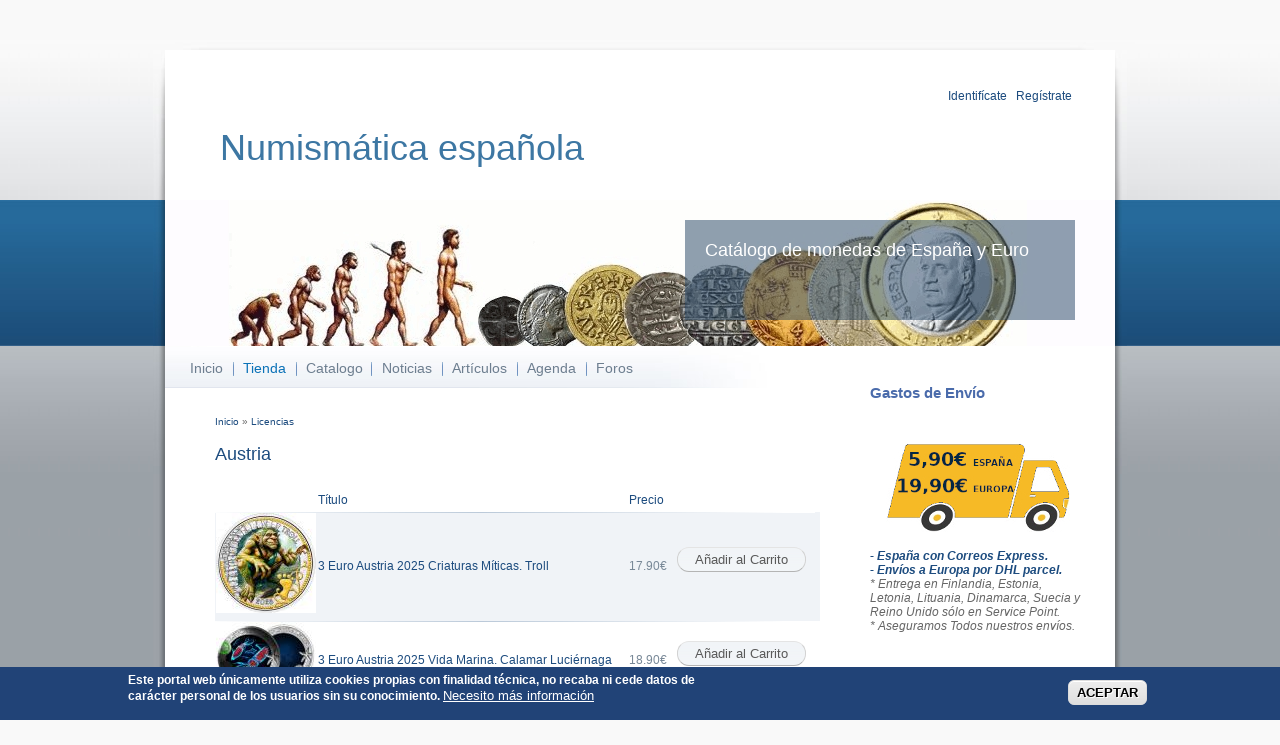

--- FILE ---
content_type: text/html; charset=utf-8
request_url: https://catalogodemonedas.es/?q=catalog/784&page=1
body_size: 13588
content:
<!DOCTYPE html PUBLIC "-//W3C//DTD XHTML+RDFa 1.0//EN"
  "http://www.w3.org/MarkUp/DTD/xhtml-rdfa-1.dtd">
<html xmlns="http://www.w3.org/1999/xhtml" xml:lang="es" version="XHTML+RDFa 1.0" dir="ltr"
  
  xmlns:content="http://purl.org/rss/1.0/modules/content/"
  xmlns:dc="http://purl.org/dc/terms/"
  xmlns:foaf="http://xmlns.com/foaf/0.1/"
  xmlns:og="http://ogp.me/ns#"
  xmlns:rdfs="http://www.w3.org/2000/01/rdf-schema#"
  xmlns:sioc="http://rdfs.org/sioc/ns#"
  xmlns:sioct="http://rdfs.org/sioc/types#"
  xmlns:skos="http://www.w3.org/2004/02/skos/core#"
  xmlns:xsd="http://www.w3.org/2001/XMLSchema#">
  <head profile="http://www.w3.org/1999/xhtml/vocab">
    <meta http-equiv="Content-Type" content="text/html; charset=utf-8" />
<meta name="Generator" content="Drupal 7 (http://drupal.org)" />
<link rel="shortcut icon" href="https://catalogodemonedas.es/misc/favicon.ico" type="image/vnd.microsoft.icon" />
    <title>Austria | Numismática española</title>
    <style type="text/css" media="all">
@import url("https://catalogodemonedas.es/modules/system/system.base.css?t7b8ru");
@import url("https://catalogodemonedas.es/modules/system/system.menus.css?t7b8ru");
@import url("https://catalogodemonedas.es/modules/system/system.messages.css?t7b8ru");
@import url("https://catalogodemonedas.es/modules/system/system.theme.css?t7b8ru");
</style>
<style type="text/css" media="all">
@import url("https://catalogodemonedas.es/sites/all/modules/simplenews/simplenews.css?t7b8ru");
@import url("https://catalogodemonedas.es/modules/aggregator/aggregator.css?t7b8ru");
@import url("https://catalogodemonedas.es/modules/book/book.css?t7b8ru");
@import url("https://catalogodemonedas.es/modules/comment/comment.css?t7b8ru");
@import url("https://catalogodemonedas.es/modules/field/theme/field.css?t7b8ru");
@import url("https://catalogodemonedas.es/modules/node/node.css?t7b8ru");
@import url("https://catalogodemonedas.es/modules/poll/poll.css?t7b8ru");
@import url("https://catalogodemonedas.es/modules/search/search.css?t7b8ru");
@import url("https://catalogodemonedas.es/sites/all/modules/ubercart/uc_order/uc_order.css?t7b8ru");
@import url("https://catalogodemonedas.es/sites/all/modules/ubercart/uc_product/uc_product.css?t7b8ru");
@import url("https://catalogodemonedas.es/sites/all/modules/ubercart/uc_store/uc_store.css?t7b8ru");
@import url("https://catalogodemonedas.es/modules/user/user.css?t7b8ru");
@import url("https://catalogodemonedas.es/modules/forum/forum.css?t7b8ru");
@import url("https://catalogodemonedas.es/sites/all/modules/views/css/views.css?t7b8ru");
</style>
<style type="text/css" media="all">
@import url("https://catalogodemonedas.es/sites/all/modules/ctools/css/ctools.css?t7b8ru");
@import url("https://catalogodemonedas.es/sites/all/modules/dhtml_menu/dhtml_menu.css?t7b8ru");
@import url("https://catalogodemonedas.es/sites/all/modules/eu_cookie_compliance/css/eu_cookie_compliance.css?t7b8ru");
@import url("https://catalogodemonedas.es/sites/default/files/ctools/css/f9972cc886c72b21d24e5adf1e0a52de.css?t7b8ru");
</style>
<style type="text/css" media="all">
@import url("https://catalogodemonedas.es/sites/all/themes/busy/css/style.css?t7b8ru");
</style>
<style type="text/css" media="print">
@import url("https://catalogodemonedas.es/sites/all/themes/busy/css/print.css?t7b8ru");
</style>

<!--[if lte IE 8]>
<link type="text/css" rel="stylesheet" href="https://catalogodemonedas.es/sites/all/themes/busy/css/ie.css?t7b8ru" media="all" />
<![endif]-->
    <script type="text/javascript" src="https://catalogodemonedas.es/misc/jquery.js?v=1.4.4"></script>
<script type="text/javascript" src="https://catalogodemonedas.es/misc/jquery-extend-3.4.0.js?v=1.4.4"></script>
<script type="text/javascript" src="https://catalogodemonedas.es/misc/jquery-html-prefilter-3.5.0-backport.js?v=1.4.4"></script>
<script type="text/javascript" src="https://catalogodemonedas.es/misc/jquery.once.js?v=1.2"></script>
<script type="text/javascript" src="https://catalogodemonedas.es/misc/drupal.js?t7b8ru"></script>
<script type="text/javascript" src="https://catalogodemonedas.es/sites/all/modules/eu_cookie_compliance/js/jquery.cookie-1.4.1.min.js?v=1.4.1"></script>
<script type="text/javascript" src="https://catalogodemonedas.es/misc/form-single-submit.js?v=7.103"></script>
<script type="text/javascript" src="https://catalogodemonedas.es/sites/default/files/languages/es_hF2hePaEhCAxqI-Iru_OTnjwL-xQVXsPD8DsTarFQ5Y.js?t7b8ru"></script>
<script type="text/javascript" src="https://catalogodemonedas.es/sites/all/modules/dhtml_menu/dhtml_menu.js?t7b8ru"></script>
<script type="text/javascript" src="https://catalogodemonedas.es/sites/all/modules/google_analytics/googleanalytics.js?t7b8ru"></script>
<script type="text/javascript" src="https://www.googletagmanager.com/gtag/js?id=G-ZC1CK533CR"></script>
<script type="text/javascript">
<!--//--><![CDATA[//><!--
window.dataLayer = window.dataLayer || [];function gtag(){dataLayer.push(arguments)};gtag("js", new Date());gtag("set", "developer_id.dMDhkMT", true);gtag("config", "G-ZC1CK533CR", {"groups":"default"});
//--><!]]>
</script>
<script type="text/javascript">
<!--//--><![CDATA[//><!--
jQuery.extend(Drupal.settings, {"basePath":"\/","pathPrefix":"","setHasJsCookie":0,"ajaxPageState":{"theme":"busy","theme_token":"BFQWNQ6XTbSFKVDrVEn8qaS7ZoDnomUTX_theKPKe3Q","js":{"0":1,"sites\/all\/modules\/eu_cookie_compliance\/js\/eu_cookie_compliance.min.js":1,"misc\/jquery.js":1,"misc\/jquery-extend-3.4.0.js":1,"misc\/jquery-html-prefilter-3.5.0-backport.js":1,"misc\/jquery.once.js":1,"misc\/drupal.js":1,"sites\/all\/modules\/eu_cookie_compliance\/js\/jquery.cookie-1.4.1.min.js":1,"misc\/form-single-submit.js":1,"public:\/\/languages\/es_hF2hePaEhCAxqI-Iru_OTnjwL-xQVXsPD8DsTarFQ5Y.js":1,"sites\/all\/modules\/dhtml_menu\/dhtml_menu.js":1,"sites\/all\/modules\/google_analytics\/googleanalytics.js":1,"https:\/\/www.googletagmanager.com\/gtag\/js?id=G-ZC1CK533CR":1,"1":1},"css":{"modules\/system\/system.base.css":1,"modules\/system\/system.menus.css":1,"modules\/system\/system.messages.css":1,"modules\/system\/system.theme.css":1,"sites\/all\/modules\/simplenews\/simplenews.css":1,"modules\/aggregator\/aggregator.css":1,"modules\/book\/book.css":1,"modules\/comment\/comment.css":1,"modules\/field\/theme\/field.css":1,"modules\/node\/node.css":1,"modules\/poll\/poll.css":1,"modules\/search\/search.css":1,"sites\/all\/modules\/ubercart\/uc_order\/uc_order.css":1,"sites\/all\/modules\/ubercart\/uc_product\/uc_product.css":1,"sites\/all\/modules\/ubercart\/uc_store\/uc_store.css":1,"modules\/user\/user.css":1,"modules\/forum\/forum.css":1,"sites\/all\/modules\/views\/css\/views.css":1,"sites\/all\/modules\/ctools\/css\/ctools.css":1,"sites\/all\/modules\/dhtml_menu\/dhtml_menu.css":1,"sites\/all\/modules\/eu_cookie_compliance\/css\/eu_cookie_compliance.css":1,"public:\/\/ctools\/css\/f9972cc886c72b21d24e5adf1e0a52de.css":1,"sites\/all\/themes\/busy\/css\/style.css":1,"sites\/all\/themes\/busy\/css\/print.css":1,"sites\/all\/themes\/busy\/css\/ie.css":1}},"dhtmlMenu":{"nav":"open","animation":{"effects":{"height":"height","opacity":"opacity","width":0},"speed":"500"},"effects":{"siblings":"close-same-tree","children":"close-children","remember":"0"},"filter":{"type":"whitelist","list":{"menu-cat-logo":"menu-cat-logo","book-toc-1":0,"book-toc-27":0,"main-menu":0,"management":0,"menu-redes-sociales":0,"navigation":0,"shortcut-set-1":0,"user-menu":0}}},"urlIsAjaxTrusted":{"\/?q=catalog\/784\u0026page=1":true,"\/?q=catalog\/784\u0026destination=catalog\/784%3Fpage%3D1":true},"eu_cookie_compliance":{"cookie_policy_version":"1.1.1","popup_enabled":1,"popup_agreed_enabled":0,"popup_hide_agreed":0,"popup_clicking_confirmation":0,"popup_scrolling_confirmation":0,"popup_html_info":"\u003Cdiv class=\u0022eu-cookie-compliance-banner eu-cookie-compliance-banner-info eu-cookie-compliance-banner--default\u0022\u003E\n  \u003Cdiv class=\u0022popup-content info\u0022\u003E\n        \u003Cdiv id=\u0022popup-text\u0022\u003E\n      \u003Cp\u003EEste portal web \u00fanicamente utiliza cookies propias con finalidad t\u00e9cnica, no recaba ni cede datos de car\u00e1cter personal de los usuarios sin su conocimiento.\u003C\/p\u003E\n              \u003Cbutton type=\u0022button\u0022 class=\u0022find-more-button eu-cookie-compliance-more-button\u0022\u003ENecesito m\u00e1s informaci\u00f3n\u003C\/button\u003E\n          \u003C\/div\u003E\n    \n    \u003Cdiv id=\u0022popup-buttons\u0022 class=\u0022\u0022\u003E\n            \u003Cbutton type=\u0022button\u0022 class=\u0022agree-button eu-cookie-compliance-default-button\u0022\u003EACEPTAR\u003C\/button\u003E\n          \u003C\/div\u003E\n  \u003C\/div\u003E\n\u003C\/div\u003E","use_mobile_message":false,"mobile_popup_html_info":"\u003Cdiv class=\u0022eu-cookie-compliance-banner eu-cookie-compliance-banner-info eu-cookie-compliance-banner--default\u0022\u003E\n  \u003Cdiv class=\u0022popup-content info\u0022\u003E\n        \u003Cdiv id=\u0022popup-text\u0022\u003E\n      \u003Ch2\u003EWe use cookies on this site to enhance your user experience\u003C\/h2\u003E\n\u003Cp\u003EBy tapping the Accept button, you agree to us doing so.\u003C\/p\u003E\n              \u003Cbutton type=\u0022button\u0022 class=\u0022find-more-button eu-cookie-compliance-more-button\u0022\u003ENecesito m\u00e1s informaci\u00f3n\u003C\/button\u003E\n          \u003C\/div\u003E\n    \n    \u003Cdiv id=\u0022popup-buttons\u0022 class=\u0022\u0022\u003E\n            \u003Cbutton type=\u0022button\u0022 class=\u0022agree-button eu-cookie-compliance-default-button\u0022\u003EACEPTAR\u003C\/button\u003E\n          \u003C\/div\u003E\n  \u003C\/div\u003E\n\u003C\/div\u003E\n","mobile_breakpoint":"768","popup_html_agreed":"\u003Cdiv\u003E\n  \u003Cdiv class=\u0022popup-content agreed\u0022\u003E\n    \u003Cdiv id=\u0022popup-text\u0022\u003E\n      \u003Ch2\u003E Gracias por aceptar cookies \u003C\/h2\u003E\n\u003Cp\u003E Ahora puede ocultar este mensaje u obtener m\u00e1s informaci\u00f3n sobre las cookies. \u003C\/p\u003E\n    \u003C\/div\u003E\n    \u003Cdiv id=\u0022popup-buttons\u0022\u003E\n      \u003Cbutton type=\u0022button\u0022 class=\u0022hide-popup-button eu-cookie-compliance-hide-button\u0022\u003ENo, Gracias\u003C\/button\u003E\n              \u003Cbutton type=\u0022button\u0022 class=\u0022find-more-button eu-cookie-compliance-more-button-thank-you\u0022 \u003EM\u00e1s informaci\u00f3n\u003C\/button\u003E\n          \u003C\/div\u003E\n  \u003C\/div\u003E\n\u003C\/div\u003E","popup_use_bare_css":false,"popup_height":"auto","popup_width":"100%","popup_delay":1000,"popup_link":"\/?q=cookies","popup_link_new_window":1,"popup_position":null,"fixed_top_position":1,"popup_language":"es","store_consent":false,"better_support_for_screen_readers":0,"reload_page":0,"domain":"","domain_all_sites":0,"popup_eu_only_js":0,"cookie_lifetime":"365","cookie_session":false,"disagree_do_not_show_popup":0,"method":"default","allowed_cookies":"","withdraw_markup":"\u003Cbutton type=\u0022button\u0022 class=\u0022eu-cookie-withdraw-tab\u0022\u003EConfiguraci\u00f3n de la Privacidad\u003C\/button\u003E\n\u003Cdiv class=\u0022eu-cookie-withdraw-banner\u0022\u003E\n  \u003Cdiv class=\u0022popup-content info\u0022\u003E\n    \u003Cdiv id=\u0022popup-text\u0022\u003E\n      \u003Ch2\u003EUtilizamos cookies en este sitio para mejorar su experiencia de usuario \u003C\/h2\u003E\n\u003Cp\u003E Ha dado su consentimiento para que establezcamos cookies. \u003C\/p\u003E\n    \u003C\/div\u003E\n    \u003Cdiv id=\u0022popup-buttons\u0022\u003E\n      \u003Cbutton type=\u0022button\u0022 class=\u0022eu-cookie-withdraw-button\u0022\u003ERetirar consentimiento\u003C\/button\u003E\n    \u003C\/div\u003E\n  \u003C\/div\u003E\n\u003C\/div\u003E\n","withdraw_enabled":false,"withdraw_button_on_info_popup":0,"cookie_categories":[],"cookie_categories_details":[],"enable_save_preferences_button":1,"cookie_name":"","cookie_value_disagreed":"0","cookie_value_agreed_show_thank_you":"1","cookie_value_agreed":"2","containing_element":"body","automatic_cookies_removal":1,"close_button_action":"close_banner"},"googleanalytics":{"account":["G-ZC1CK533CR"],"trackOutbound":1,"trackMailto":1,"trackDownload":1,"trackDownloadExtensions":"7z|aac|arc|arj|asf|asx|avi|bin|csv|doc(x|m)?|dot(x|m)?|exe|flv|gif|gz|gzip|hqx|jar|jpe?g|js|mp(2|3|4|e?g)|mov(ie)?|msi|msp|pdf|phps|png|ppt(x|m)?|pot(x|m)?|pps(x|m)?|ppam|sld(x|m)?|thmx|qtm?|ra(m|r)?|sea|sit|tar|tgz|torrent|txt|wav|wma|wmv|wpd|xls(x|m|b)?|xlt(x|m)|xlam|xml|z|zip"}});
//--><!]]>
</script>
  </head>
  <body class="html not-front not-logged-in one-sidebar sidebar-first page-catalog page-catalog- page-catalog-784" >
    <div id="wrapper">
      <div id="wrapper-inner-top">
        <div id="wrapper-inner-bottom">
          <div id="wrapper-inner-color-bar">
            <div id="wrapper-inner-shadow-over-left">
              <div id="wrapper-inner-shadow-over-right">
                <div id="wrapper-inner-shadow-repeated-left">
                  <div id="wrapper-inner-shadow-top-left">
                    <div id="wrapper-inner-shadow-color-bar-left">
                      <div id="wrapper-inner-shadow-middle-left">       
                        <div id="wrapper-inner-shadow-bottom-left">
                          <div id="wrapper-inner-shadow-repeated-right">
                            <div id="wrapper-inner-shadow-top-right">
                              <div id="wrapper-inner-shadow-color-bar-right">
                                <div id="wrapper-inner-shadow-middle-right">       
                                  <div id="wrapper-inner-shadow-bottom-right">
                                    <div id="skip-link">
                                      <a href="#main-content">Pasar al contenido principal</a>
                                    </div>
                                                                            <div id="container">
      <div id="header">
        <div id="header-top">
          <div id="logo-floater">
                        <div id="branding" class="clearfix">
              <a href="/" title="Numismática española Catálogo de monedas de España y Euro">
                                <span class="site-title">Numismática española</span>
              </a>
            </div>
                      </div>
                    <div id="header-top-right" class="clearfix">
              <div class="region region-header-top-right">
    <div id="block-cabecera-cabecera" class="block block-cabecera">

    
  <div class="content">
    <div align="right"><a href="?q=user">Identif&iacute;cate</a> | <a href="?q=user/register">Reg&iacute;strate</a>&nbsp;</div>  </div>
</div>
  </div>
          </div>
                  </div>
        <div id="header-bottom" class="clearfix">
                              <div id="header-right">
            <div id="site-slogan">
              Catálogo de monedas de España y Euro            </div>
                      </div>
                  </div>
      </div>
      <div id="main-wrapper">
        <div id="main" class="clearfix">
          <div id="content" class="has-main-menu">
                        <div id="navigation">
              <div class="section">
                <ul id="main-menu" class="links clearfix"><li class="menu-217 first"><a href="/">Inicio</a></li>
<li class="menu-1709 active-trail"><a href="/?q=catalog" title="Tienda online. Especialistas en Monedas y Carteras Euro." class="active-trail active">Tienda</a></li>
<li class="menu-431"><a href="/?q=catalogo" title="Catalogo de Monedas">Catalogo</a></li>
<li class="menu-1712"><a href="/?q=node" title="Noticias de la web.">Noticias</a></li>
<li class="menu-623"><a href="/?q=node/27" title="Textos numismáticos e históricos sobre la moneda y su coleccionismo.">Artículos</a></li>
<li class="menu-591"><a href="/?q=agenda" title="Agenda con los acontecimientos numismáticos">Agenda</a></li>
<li class="menu-432 last"><a href="/?q=forum" title="Foros de Numismática">Foros</a></li>
</ul>              </div>
            </div>
                        <div id="content-area">
              <h2 class="element-invisible">Se encuentra usted aquí</h2><div class="breadcrumb"><a href="/">Inicio</a> » <a href="/?q=catalog">Licencias</a></div>                            <a id="main-content"></a>
              
              <div id="tabs-wrapper" class="clearfix">
              
                                                <h1 class="with-tabs">Austria</h1>
                                                                                          </div>
             
                                                        <div class="clearfix">
                  <div class="region region-content">
    <div id="block-system-main" class="block block-system">

    
  <div class="content">
    <div class="view view-uc-catalog-terms view-id-uc_catalog_terms view-display-id-default uc-catalog-terms view-dom-id-492c1f8145901b7b5a22c65f3e6ec4ee">
        
  
  
  
  
  
  
  
  
</div><div class="view view-uc-catalog view-id-uc_catalog view-display-id-catalog view-dom-id-614be4fa5a3a34ae1a78fe2770af32f3">
        
  
  
      <div class="view-content">
      <table  class="views-table cols-4">
         <thead>
      <tr>
                  <th  class="views-field views-field-entity-id" scope="col">
                      </th>
                  <th  class="views-field views-field-title" scope="col">
            Título          </th>
                  <th  class="views-field views-field-display-price" scope="col">
            Precio          </th>
                  <th  class="views-field views-field-buyitnowbutton" scope="col">
                      </th>
              </tr>
    </thead>
    <tbody>
          <tr  class="odd views-row-first">
                  <td  class="views-field views-field-entity-id">
            <a href="/?q=node/12852"><img typeof="foaf:Image" src="https://catalogodemonedas.es/sites/default/files/styles/uc_product_list/public/3EuroAustria2025TrolAnv.jpg?itok=vTuBZiRt" width="100" height="100" alt="" /></a>          </td>
                  <td  class="views-field views-field-title">
            <a href="/?q=node/12852">3 Euro Austria 2025 Criaturas Míticas. Troll</a>          </td>
                  <td  class="views-field views-field-display-price">
            <span class="uc-price">17.90€</span>          </td>
                  <td  class="views-field views-field-buyitnowbutton">
            <form action="/?q=catalog/784&amp;page=1" method="post" id="uc-catalog-buy-it-now-form-12852" accept-charset="UTF-8"><div><input type="hidden" name="nid" value="12852" />
<input type="hidden" name="form_build_id" value="form-QMkjYdi4G3cX6nledHQmvUovQbCryPF75mwjpbHAbbs" />
<input type="hidden" name="form_id" value="uc_catalog_buy_it_now_form_12852" />
<div class="form-actions form-wrapper" id="edit-actions--2"><input class="list-add-to-cart form-submit" type="submit" id="edit-submit-12852" name="op" value="Añadir al Carrito" /></div></div></form>          </td>
              </tr>
          <tr  class="even">
                  <td  class="views-field views-field-entity-id">
            <a href="/?q=node/12278"><img typeof="foaf:Image" src="https://catalogodemonedas.es/sites/default/files/styles/uc_product_list/public/Austria3euro2025CalamarLuci%C3%A9rnaga.jpeg?itok=qOiggHKh" width="100" height="70" alt="" /></a>          </td>
                  <td  class="views-field views-field-title">
            <a href="/?q=node/12278">3 Euro Austria 2025 Vida Marina. Calamar Luciérnaga</a>          </td>
                  <td  class="views-field views-field-display-price">
            <span class="uc-price">18.90€</span>          </td>
                  <td  class="views-field views-field-buyitnowbutton">
            <form action="/?q=catalog/784&amp;page=1" method="post" id="uc-catalog-buy-it-now-form-12278" accept-charset="UTF-8"><div><input type="hidden" name="nid" value="12278" />
<input type="hidden" name="form_build_id" value="form-YcgIcTkGfs5z3_kE3BHJTLP7ypWEOUoQEF8NOYcKe7U" />
<input type="hidden" name="form_id" value="uc_catalog_buy_it_now_form_12278" />
<div class="form-actions form-wrapper" id="edit-actions--4"><input class="list-add-to-cart form-submit" type="submit" id="edit-submit-12278" name="op" value="Añadir al Carrito" /></div></div></form>          </td>
              </tr>
          <tr  class="odd">
                  <td  class="views-field views-field-entity-id">
            <a href="/?q=node/12624"><img typeof="foaf:Image" src="https://catalogodemonedas.es/sites/default/files/styles/uc_product_list/public/Austria3Euro2025Nudibranquio.png?itok=zj7glLtv" width="100" height="100" alt="" /></a>          </td>
                  <td  class="views-field views-field-title">
            <a href="/?q=node/12624">3 Euro Austria 2025 Vida Marina. Nudibranquio</a>          </td>
                  <td  class="views-field views-field-display-price">
            <span class="uc-price">18.90€</span>          </td>
                  <td  class="views-field views-field-buyitnowbutton">
            <form action="/?q=catalog/784&amp;page=1" method="post" id="uc-catalog-buy-it-now-form-12624" accept-charset="UTF-8"><div><input type="hidden" name="nid" value="12624" />
<input type="hidden" name="form_build_id" value="form-whgeF6KLYF2z6-733Z1Mmr-5_0oS8yIR8bUV78yDFWo" />
<input type="hidden" name="form_id" value="uc_catalog_buy_it_now_form_12624" />
<div class="form-actions form-wrapper" id="edit-actions--6"><input class="list-add-to-cart form-submit" type="submit" id="edit-submit-12624" name="op" value="Añadir al Carrito" /></div></div></form>          </td>
              </tr>
          <tr  class="even">
                  <td  class="views-field views-field-entity-id">
            <a href="/?q=node/12708"><img typeof="foaf:Image" src="https://catalogodemonedas.es/sites/default/files/styles/uc_product_list/public/3EuroAustria2025PezEscorpion.png?itok=RmfwC2Sa" width="100" height="100" alt="" /></a>          </td>
                  <td  class="views-field views-field-title">
            <a href="/?q=node/12708">3 Euro Austria 2025 Vida Marina. Pez escorpión</a>          </td>
                  <td  class="views-field views-field-display-price">
            <span class="uc-price">18.90€</span>          </td>
                  <td  class="views-field views-field-buyitnowbutton">
            <form action="/?q=catalog/784&amp;page=1" method="post" id="uc-catalog-buy-it-now-form-12708" accept-charset="UTF-8"><div><input type="hidden" name="nid" value="12708" />
<input type="hidden" name="form_build_id" value="form-4L4oJ7FS22FYdwWVVnjlfEeCIx4duSHN0AyFWNQRXk0" />
<input type="hidden" name="form_id" value="uc_catalog_buy_it_now_form_12708" />
<div class="form-actions form-wrapper" id="edit-actions--8"><input class="list-add-to-cart form-submit" type="submit" id="edit-submit-12708" name="op" value="Añadir al Carrito" /></div></div></form>          </td>
              </tr>
          <tr  class="odd">
                  <td  class="views-field views-field-entity-id">
            <a href="/?q=node/11965"><img typeof="foaf:Image" src="https://catalogodemonedas.es/sites/default/files/styles/uc_product_list/public/5EuroAustria2025A%C3%B1oNuevo.jpeg?itok=G7ji5fqh" width="100" height="100" alt="" /></a>          </td>
                  <td  class="views-field views-field-title">
            <a href="/?q=node/11965">5 Euro Austria 2025 Año Nuevo</a>          </td>
                  <td  class="views-field views-field-display-price">
            <span class="uc-price">7.90€</span>          </td>
                  <td  class="views-field views-field-buyitnowbutton">
            <form action="/?q=catalog/784&amp;page=1" method="post" id="uc-catalog-buy-it-now-form-11965" accept-charset="UTF-8"><div><input type="hidden" name="nid" value="11965" />
<input type="hidden" name="form_build_id" value="form-fAbisBjcLAovHONfEmsfPVPaZETlsNlkYb1bOV3_L74" />
<input type="hidden" name="form_id" value="uc_catalog_buy_it_now_form_11965" />
<div class="form-actions form-wrapper" id="edit-actions--10"><input class="list-add-to-cart form-submit" type="submit" id="edit-submit-11965" name="op" value="Añadir al Carrito" /></div></div></form>          </td>
              </tr>
          <tr  class="even">
                  <td  class="views-field views-field-entity-id">
            <a href="/?q=node/11899"><img typeof="foaf:Image" src="https://catalogodemonedas.es/sites/default/files/styles/uc_product_list/public/Austria5Euro2025CampeonesMundiales.png?itok=7g7z9RQq" width="100" height="100" alt="" /></a>          </td>
                  <td  class="views-field views-field-title">
            <a href="/?q=node/11899">5 Euro Austria 2025 Campeones Mundiales</a>          </td>
                  <td  class="views-field views-field-display-price">
            <span class="uc-price">7.85€</span>          </td>
                  <td  class="views-field views-field-buyitnowbutton">
            <form action="/?q=catalog/784&amp;page=1" method="post" id="uc-catalog-buy-it-now-form-11899" accept-charset="UTF-8"><div><input type="hidden" name="nid" value="11899" />
<input type="hidden" name="form_build_id" value="form-Q3xIhKR2a7Ft6m-EbmGGUIRxai1GkzjNA0juEdUYwa0" />
<input type="hidden" name="form_id" value="uc_catalog_buy_it_now_form_11899" />
<div class="form-actions form-wrapper" id="edit-actions--12"><input class="list-add-to-cart form-submit" type="submit" id="edit-submit-11899" name="op" value="Añadir al Carrito" /></div></div></form>          </td>
              </tr>
          <tr  class="odd">
                  <td  class="views-field views-field-entity-id">
            <a href="/?q=node/11900"><img typeof="foaf:Image" src="https://catalogodemonedas.es/sites/default/files/styles/uc_product_list/public/Austria5Euro2025CampeonesMundialesPlata.png?itok=Xc9YSVEf" width="100" height="54" alt="" /></a>          </td>
                  <td  class="views-field views-field-title">
            <a href="/?q=node/11900">5 Euro Austria 2025 Campeones Mundiales. Plata</a>          </td>
                  <td  class="views-field views-field-display-price">
            <span class="uc-price">19.00€</span>          </td>
                  <td  class="views-field views-field-buyitnowbutton">
            <form action="/?q=catalog/784&amp;page=1" method="post" id="uc-catalog-buy-it-now-form-11900" accept-charset="UTF-8"><div><input type="hidden" name="nid" value="11900" />
<input type="hidden" name="form_build_id" value="form-wjVlh2GKq3gU-LcbcYwsGm8z46MooWw1Yb_YNiuYrtA" />
<input type="hidden" name="form_id" value="uc_catalog_buy_it_now_form_11900" />
<div class="form-actions form-wrapper" id="edit-actions--14"><input class="list-add-to-cart form-submit" type="submit" id="edit-submit-11900" name="op" value="Añadir al Carrito" /></div></div></form>          </td>
              </tr>
          <tr  class="even">
                  <td  class="views-field views-field-entity-id">
            <a href="/?q=node/12284"><img typeof="foaf:Image" src="https://catalogodemonedas.es/sites/default/files/styles/uc_product_list/public/Austria5Euro2025Pascua.jpeg?itok=yIhjYeW6" width="99" height="100" alt="" /></a>          </td>
                  <td  class="views-field views-field-title">
            <a href="/?q=node/12284">5 Euro Austria 2025 Pascua</a>          </td>
                  <td  class="views-field views-field-display-price">
            <span class="uc-price">7.85€</span>          </td>
                  <td  class="views-field views-field-buyitnowbutton">
            <form action="/?q=catalog/784&amp;page=1" method="post" id="uc-catalog-buy-it-now-form-12284" accept-charset="UTF-8"><div><input type="hidden" name="nid" value="12284" />
<input type="hidden" name="form_build_id" value="form-O8TbP7iCYzO_BQM9t66Bbw80MLTBQfCHuY8VuPWiROk" />
<input type="hidden" name="form_id" value="uc_catalog_buy_it_now_form_12284" />
<div class="form-actions form-wrapper" id="edit-actions--16"><input class="list-add-to-cart form-submit" type="submit" id="edit-submit-12284" name="op" value="Añadir al Carrito" /></div></div></form>          </td>
              </tr>
          <tr  class="odd">
                  <td  class="views-field views-field-entity-id">
            <a href="/?q=node/12944"><img typeof="foaf:Image" src="https://catalogodemonedas.es/sites/default/files/styles/uc_product_list/public/5EuroAustria2026SaltaDeAlegria.jpg?itok=_EI25O5O" width="100" height="100" alt="" /></a>          </td>
                  <td  class="views-field views-field-title">
            <a href="/?q=node/12944">5 Euro Austria 2026 Año nuevo</a>          </td>
                  <td  class="views-field views-field-display-price">
            <span class="uc-price">7.75€</span>          </td>
                  <td  class="views-field views-field-buyitnowbutton">
            <form action="/?q=catalog/784&amp;page=1" method="post" id="uc-catalog-buy-it-now-form-12944" accept-charset="UTF-8"><div><input type="hidden" name="nid" value="12944" />
<input type="hidden" name="form_build_id" value="form-9PDGqlhvei8vlPKBe4cYHPcV03Rac2zlsw_JNOej8ak" />
<input type="hidden" name="form_id" value="uc_catalog_buy_it_now_form_12944" />
<div class="form-actions form-wrapper" id="edit-actions--18"><input class="list-add-to-cart form-submit" type="submit" id="edit-submit-12944" name="op" value="Añadir al Carrito" /></div></div></form>          </td>
              </tr>
          <tr  class="even">
                  <td  class="views-field views-field-entity-id">
            <a href="/?q=node/12626"><img typeof="foaf:Image" src="https://catalogodemonedas.es/sites/default/files/styles/uc_product_list/public/SerieAustria2025.jpg?itok=KIX14p1A" width="100" height="89" alt="" /></a>          </td>
                  <td  class="views-field views-field-title">
            <a href="/?q=node/12626">Serie Austria 2025</a>          </td>
                  <td  class="views-field views-field-display-price">
            <span class="uc-price">6.95€</span>          </td>
                  <td  class="views-field views-field-buyitnowbutton">
            <form action="/?q=catalog/784&amp;page=1" method="post" id="uc-catalog-buy-it-now-form-12626" accept-charset="UTF-8"><div><input type="hidden" name="nid" value="12626" />
<input type="hidden" name="form_build_id" value="form-4KtpFXTve4Ewpqc6p7-fLD9C6PkuYeI0jN_kq6VoKsY" />
<input type="hidden" name="form_id" value="uc_catalog_buy_it_now_form_12626" />
<div class="form-actions form-wrapper" id="edit-actions--20"><input class="list-add-to-cart form-submit" type="submit" id="edit-submit-12626" name="op" value="Añadir al Carrito" /></div></div></form>          </td>
              </tr>
          <tr  class="odd">
                  <td  class="views-field views-field-entity-id">
            <a href="/?q=node/11762"><img typeof="foaf:Image" src="https://catalogodemonedas.es/sites/default/files/styles/uc_product_list/public/Coincard10EuroAustria2024PlataBU.jpg?itok=DB6ltsUr" width="100" height="56" alt="" /></a>          </td>
                  <td  class="views-field views-field-title">
            <a href="/?q=node/11762">10 Euro Austria 2024 El lenguaje de las flores. Violeta Plata</a>          </td>
                  <td  class="views-field views-field-display-price">
            <span class="uc-price">37.50€</span>          </td>
                  <td  class="views-field views-field-buyitnowbutton">
            <form action="/?q=catalog/784&amp;page=1" method="post" id="uc-catalog-buy-it-now-form-11762" accept-charset="UTF-8"><div><input type="hidden" name="nid" value="11762" />
<input type="hidden" name="form_build_id" value="form-2imYSa5RQKLnht3EbY-DWPBYfsrvqZ4T_p9PCbWzAlE" />
<input type="hidden" name="form_id" value="uc_catalog_buy_it_now_form_11762" />
<div class="form-actions form-wrapper" id="edit-actions--22"><input class="list-add-to-cart form-submit" type="submit" id="edit-submit-11762" name="op" value="Añadir al Carrito" /></div></div></form>          </td>
              </tr>
          <tr  class="even">
                  <td  class="views-field views-field-entity-id">
            <a href="/?q=node/11373"><img typeof="foaf:Image" src="https://catalogodemonedas.es/sites/default/files/styles/uc_product_list/public/Austria10Euro2024PeoniaBU.png?itok=EbollXi9" width="100" height="56" alt="" /></a>          </td>
                  <td  class="views-field views-field-title">
            <a href="/?q=node/11373">10 Euro Austria 2024 Euro El lenguaje de las flores. Peonia Plata</a>          </td>
                  <td  class="views-field views-field-display-price">
            <span class="uc-price">37.50€</span>          </td>
                  <td  class="views-field views-field-buyitnowbutton">
            <form action="/?q=catalog/784&amp;page=1" method="post" id="uc-catalog-buy-it-now-form-11373" accept-charset="UTF-8"><div><input type="hidden" name="nid" value="11373" />
<input type="hidden" name="form_build_id" value="form-BJueat9jzBqn5Hx_QZcDttL45I6TmX0Nl5Asd1-tB1U" />
<input type="hidden" name="form_id" value="uc_catalog_buy_it_now_form_11373" />
<div class="form-actions form-wrapper" id="edit-actions--24"><input class="list-add-to-cart form-submit" type="submit" id="edit-submit-11373" name="op" value="Añadir al Carrito" /></div></div></form>          </td>
              </tr>
          <tr  class="odd">
                  <td  class="views-field views-field-entity-id">
            <a href="/?q=node/11052"><img typeof="foaf:Image" src="https://catalogodemonedas.es/sites/default/files/styles/uc_product_list/public/CarteraAustria5EuroPlata2024SuerteAnv.jpg?itok=1UGYnqE9" width="100" height="58" alt="" /></a>          </td>
                  <td  class="views-field views-field-title">
            <a href="/?q=node/11052">5 Euro Austria 2024 Año Nuevo. Plata</a>          </td>
                  <td  class="views-field views-field-display-price">
            <span class="uc-price">23.90€</span>          </td>
                  <td  class="views-field views-field-buyitnowbutton">
            <form action="/?q=catalog/784&amp;page=1" method="post" id="uc-catalog-buy-it-now-form-11052" accept-charset="UTF-8"><div><input type="hidden" name="nid" value="11052" />
<input type="hidden" name="form_build_id" value="form-qaldxX1XOaSeBw-KK0E6gVFJ564YdR-rLBRlilEDFQ4" />
<input type="hidden" name="form_id" value="uc_catalog_buy_it_now_form_11052" />
<div class="form-actions form-wrapper" id="edit-actions--26"><input class="list-add-to-cart form-submit" type="submit" id="edit-submit-11052" name="op" value="Añadir al Carrito" /></div></div></form>          </td>
              </tr>
          <tr  class="even">
                  <td  class="views-field views-field-entity-id">
            <a href="/?q=node/11031"><img typeof="foaf:Image" src="https://catalogodemonedas.es/sites/default/files/styles/uc_product_list/public/CarteraAustria2024.jpg?itok=4YPIS3Tk" width="98" height="100" alt="" /></a>          </td>
                  <td  class="views-field views-field-title">
            <a href="/?q=node/11031">Cartera Austria 2024</a>          </td>
                  <td  class="views-field views-field-display-price">
            <span class="uc-price">37.90€</span>          </td>
                  <td  class="views-field views-field-buyitnowbutton">
            <form action="/?q=catalog/784&amp;page=1" method="post" id="uc-catalog-buy-it-now-form-11031" accept-charset="UTF-8"><div><input type="hidden" name="nid" value="11031" />
<input type="hidden" name="form_build_id" value="form-kWkKPlKUEWaxzg37n5lRCAfFhErDjnNgBaYSE-tdaJ0" />
<input type="hidden" name="form_id" value="uc_catalog_buy_it_now_form_11031" />
<div class="form-actions form-wrapper" id="edit-actions--28"><input class="list-add-to-cart form-submit" type="submit" id="edit-submit-11031" name="op" value="Añadir al Carrito" /></div></div></form>          </td>
              </tr>
          <tr  class="odd">
                  <td  class="views-field views-field-entity-id">
            <a href="/?q=node/11032"><img typeof="foaf:Image" src="https://catalogodemonedas.es/sites/default/files/styles/uc_product_list/public/CarteraAustria2024Bebe.png?itok=JBYqK9sc" width="100" height="100" alt="" /></a>          </td>
                  <td  class="views-field views-field-title">
            <a href="/?q=node/11032">Cartera Austria 2024 Bebé</a>          </td>
                  <td  class="views-field views-field-display-price">
            <span class="uc-price">38.90€</span>          </td>
                  <td  class="views-field views-field-buyitnowbutton">
            <form action="/?q=catalog/784&amp;page=1" method="post" id="uc-catalog-buy-it-now-form-11032" accept-charset="UTF-8"><div><input type="hidden" name="nid" value="11032" />
<input type="hidden" name="form_build_id" value="form-K4gGhF_tHG-KLHc0VupVQe10flKp3nLhivGciOE9lrs" />
<input type="hidden" name="form_id" value="uc_catalog_buy_it_now_form_11032" />
<div class="form-actions form-wrapper" id="edit-actions--30"><input class="list-add-to-cart form-submit" type="submit" id="edit-submit-11032" name="op" value="Añadir al Carrito" /></div></div></form>          </td>
              </tr>
          <tr  class="even">
                  <td  class="views-field views-field-entity-id">
            <a href="/?q=node/11763"><img typeof="foaf:Image" src="https://catalogodemonedas.es/sites/default/files/styles/uc_product_list/public/Cofre10EuroAustria2024PlataPROOF.jpg?itok=k69DiRcR" width="84" height="100" alt="" /></a>          </td>
                  <td  class="views-field views-field-title">
            <a href="/?q=node/11763">Cofre Austria 10 Euro 2024 El lenguaje de las flores. Violeta Plata PROOF</a>          </td>
                  <td  class="views-field views-field-display-price">
            <span class="uc-price">49.00€</span>          </td>
                  <td  class="views-field views-field-buyitnowbutton">
            <form action="/?q=catalog/784&amp;page=1" method="post" id="uc-catalog-buy-it-now-form-11763" accept-charset="UTF-8"><div><input type="hidden" name="nid" value="11763" />
<input type="hidden" name="form_build_id" value="form-7kcc3igDmMhmkbKHTr-OQJkiB2NsYLUWnazrQC-auRc" />
<input type="hidden" name="form_id" value="uc_catalog_buy_it_now_form_11763" />
<div class="form-actions form-wrapper" id="edit-actions--32"><input class="list-add-to-cart form-submit" type="submit" id="edit-submit-11763" name="op" value="Añadir al Carrito" /></div></div></form>          </td>
              </tr>
          <tr  class="odd">
                  <td  class="views-field views-field-entity-id">
            <a href="/?q=node/11159"><img typeof="foaf:Image" src="https://catalogodemonedas.es/sites/default/files/styles/uc_product_list/public/Austria20Euro2024MinaSal1.jpg?itok=hAmVapq9" width="94" height="100" alt="" /></a>          </td>
                  <td  class="views-field views-field-title">
            <a href="/?q=node/11159">Cofre Austria 20 Euro 2024 El Oro blanco de Hallstat. 1ª Minas de sal</a>          </td>
                  <td  class="views-field views-field-display-price">
            <span class="uc-price">74.00€</span>          </td>
                  <td  class="views-field views-field-buyitnowbutton">
            <form action="/?q=catalog/784&amp;page=1" method="post" id="uc-catalog-buy-it-now-form-11159" accept-charset="UTF-8"><div><input type="hidden" name="nid" value="11159" />
<input type="hidden" name="form_build_id" value="form-Hb39SPunFteXNFS05nsvEcSF6XpoN8NCpAFlpa7zQqk" />
<input type="hidden" name="form_id" value="uc_catalog_buy_it_now_form_11159" />
<div class="form-actions form-wrapper" id="edit-actions--34"><input class="list-add-to-cart form-submit" type="submit" id="edit-submit-11159" name="op" value="Añadir al Carrito" /></div></div></form>          </td>
              </tr>
          <tr  class="even">
                  <td  class="views-field views-field-entity-id">
            <a href="/?q=node/12002"><img typeof="foaf:Image" src="https://catalogodemonedas.es/sites/default/files/styles/uc_product_list/public/Cofre20Euro24ComercioSalAnv.gif?itok=jKmNnC9W" width="96" height="100" alt="" /></a>          </td>
                  <td  class="views-field views-field-title">
            <a href="/?q=node/12002">Cofre Austria 20 Euro 2024 El Oro blanco de Hallstat. 2ª Comercio de sal</a>          </td>
                  <td  class="views-field views-field-display-price">
            <span class="uc-price">74.00€</span>          </td>
                  <td  class="views-field views-field-buyitnowbutton">
            <form action="/?q=catalog/784&amp;page=1" method="post" id="uc-catalog-buy-it-now-form-12002" accept-charset="UTF-8"><div><input type="hidden" name="nid" value="12002" />
<input type="hidden" name="form_build_id" value="form-AYKdPDuR8XuRY-hP3LtEGfRIfcW-Kbb3qkvqI5jNGYg" />
<input type="hidden" name="form_id" value="uc_catalog_buy_it_now_form_12002" />
<div class="form-actions form-wrapper" id="edit-actions--36"><input class="list-add-to-cart form-submit" type="submit" id="edit-submit-12002" name="op" value="Añadir al Carrito" /></div></div></form>          </td>
              </tr>
          <tr  class="odd">
                  <td  class="views-field views-field-entity-id">
            <a href="/?q=node/11414"><img typeof="foaf:Image" src="https://catalogodemonedas.es/sites/default/files/styles/uc_product_list/public/20EuroAustria2024SuperNovaEstuche.jpg?itok=ImD1Dk61" width="100" height="100" alt="" /></a>          </td>
                  <td  class="views-field views-field-title">
            <a href="/?q=node/11414">Cofre Austria 20 Euro 2024 Supernova</a>          </td>
                  <td  class="views-field views-field-display-price">
            <span class="uc-price">129.00€</span>          </td>
                  <td  class="views-field views-field-buyitnowbutton">
            <form action="/?q=catalog/784&amp;page=1" method="post" id="uc-catalog-buy-it-now-form-11414" accept-charset="UTF-8"><div><input type="hidden" name="nid" value="11414" />
<input type="hidden" name="form_build_id" value="form-iz9csesgUrLhJ__9IZ4shvnj4Nxs92qA0D8yIGFVvC0" />
<input type="hidden" name="form_id" value="uc_catalog_buy_it_now_form_11414" />
<div class="form-actions form-wrapper" id="edit-actions--38"> <img src="https://catalogodemonedas.es/sites/default/files/pictures/agotadomini.jpg"><div id="edit-submit-11414" class="form-item form-type-item">
  
</div>
</div></div></form>          </td>
              </tr>
          <tr  class="even views-row-last">
                  <td  class="views-field views-field-entity-id">
            <a href="/?q=node/11330"><img typeof="foaf:Image" src="https://catalogodemonedas.es/sites/default/files/styles/uc_product_list/public/Austria25Euro2024EdafonA.png?itok=ZCHSajkR" width="100" height="69" alt="" /></a>          </td>
                  <td  class="views-field views-field-title">
            <a href="/?q=node/11330">Cofre Austria 25 Euro 2024 Edafón</a>          </td>
                  <td  class="views-field views-field-display-price">
            <span class="uc-price">82.50€</span>          </td>
                  <td  class="views-field views-field-buyitnowbutton">
            <form action="/?q=catalog/784&amp;page=1" method="post" id="uc-catalog-buy-it-now-form-11330" accept-charset="UTF-8"><div><input type="hidden" name="nid" value="11330" />
<input type="hidden" name="form_build_id" value="form-kBuh60EMp4KXNw9m0jLPOHQBP5AiYRQRWi_LSOxZFBs" />
<input type="hidden" name="form_id" value="uc_catalog_buy_it_now_form_11330" />
<div class="form-actions form-wrapper" id="edit-actions--40"><input class="list-add-to-cart form-submit" type="submit" id="edit-submit-11330" name="op" value="Añadir al Carrito" /></div></div></form>          </td>
              </tr>
      </tbody>
</table>
    </div>
  
      <h2 class="element-invisible">Páginas</h2><div class="item-list"><ul class="pager clearfix"><li class="pager-item first"><a href="/?q=catalog/784" title="Ir a la página 1" class="active">1</a></li>
<li class="pager-current">2</li>
<li class="pager-item"><a href="/?q=catalog/784&amp;page=2" title="Ir a la página 3" class="active">3</a></li>
<li class="pager-item"><a href="/?q=catalog/784&amp;page=3" title="Ir a la página 4" class="active">4</a></li>
<li class="pager-item"><a href="/?q=catalog/784&amp;page=4" title="Ir a la página 5" class="active">5</a></li>
<li class="pager-item"><a href="/?q=catalog/784&amp;page=5" title="Ir a la página 6" class="active">6</a></li>
<li class="pager-item"><a href="/?q=catalog/784&amp;page=6" title="Ir a la página 7" class="active">7</a></li>
<li class="pager-item"><a href="/?q=catalog/784&amp;page=7" title="Ir a la página 8" class="active">8</a></li>
<li class="pager-item"><a href="/?q=catalog/784&amp;page=8" title="Ir a la página 9" class="active">9</a></li>
<li class="pager-first"><a href="/?q=catalog/784" title="Ir a la primera página" class="active"><span>« primera</span></a></li>
<li class="pager-previous"><a href="/?q=catalog/784" title="Ir a la página anterior" class="active"><span>‹ anterior</span></a></li>
<li class="pager-next"><a href="/?q=catalog/784&amp;page=2" title="Ir a la página siguiente" class="active"><span>siguiente ›</span></a></li>
<li class="pager-last last"><a href="/?q=catalog/784&amp;page=10" title="Ir a la última página" class="active"><span>última »</span></a></li>
</ul></div>  
  
  
      <div class="view-footer">
      <p>Todos nuestros productos tienen el IVA incluido. Sino encuentras lo que buscas <a href="http://www.catalogodemonedas.es/?q=contact/Petici%C3%B3n%20numism%C3%A1tica">Solicítanoslo sin compromiso</a></p>
    </div>
  
  
</div>  </div>
</div>
  </div>
              </div>
                          </div>
          </div>
                    <div class="sidebar-first sidebar">
              <div class="region region-sidebar-first">
    <div id="block-block-9" class="block block-block">

    <h2>Gastos de Envío</h2>
  
  <div class="content">
    <p><a href="./?q=ayuda#enviosnacionales" title="Pulse para Ver las Condiciones detalladas y Plazos de Entrega nacionales de Nuestros Productos."><br />
<center> <img src="./sites/default/files/TarifasGastosdeEnvio.jpg" /></center><br />
<i><b>- España con Correos Express. </b><i></i></i></a> <a href="./?q=ayuda#enviosinternacionales" title="Pulse para Ver las Condiciones detalladas y Plazos de Entrega internacionales de Nuestros Productos."><br />
<i><b>- Envíos a Europa por DHL parcel.</b></i> </a><br />
<i>* Entrega en Finlandia, Estonia, Letonia, Lituania, Dinamarca, Suecia y Reino Unido sólo en Service Point.<br />
* Aseguramos Todos nuestros envíos.</i></p>
  </div>
</div>
<div id="block-menu-menu-tienda" class="block block-menu">

    <h2>Indice de Tienda</h2>
  
  <div class="content">
    <ul class="menu"><li class="first leaf"><a href="/?q=catalog/777" title="Licencias Anuales del Catalogo online">Licencias Catalogo Web</a></li>
<li class="leaf"><a href="/?q=catalog/1024" title="Material Numismático">Material Numismático</a></li>
<li class="leaf"><a href="/?q=catalog/800" title="Ultimas emisiones de Juan Carlos I y Pruebas Euro">PreEuro</a></li>
<li class="leaf"><a href="/?q=catalog/817" title="Lotes de Monedas y Carteras de Toda la Eurozona">Europa</a></li>
<li class="leaf"><a href="/?q=catalog/970" title="Carteras y Monedas Euro de Andorra">Andorra</a></li>
<li class="leaf"><a href="/?q=catalog/782" title="Carteras y monedas Euro de Alemania">Alemania</a></li>
<li class="leaf"><a href="/?q=catalog/784" title="Carteras y monedas Euro de Austria" class="active">Austria</a></li>
<li class="leaf"><a href="/?q=catalog/783" title="Carteras y monedas Euro de Bélgica">Bélgica</a></li>
<li class="leaf"><a href="/?q=catalog/1049" title="Monedas Euro de Bulgaria">Bulgaria</a></li>
<li class="leaf"><a href="/?q=catalog/788" title="Carteras y Monedas Euro de Chipre">Chipre</a></li>
<li class="leaf"><a href="/?q=catalog/1042" title="Lotes de Monedas y Carteras de Croacia">Croacia</a></li>
<li class="leaf"><a href="/?q=catalog/781" title="Carteras y Monedas Euro de Eslovaquia">Eslovaquia</a></li>
<li class="leaf"><a href="/?q=catalog/789" title="Carteras y Monedas Euro de Eslovenia">Eslovenia</a></li>
<li class="leaf"><a href="/?q=catalog/790" title="Carteras y Monedas Euro de España">España</a></li>
<li class="leaf"><a href="/?q=catalog/791" title="Carteras y Monedas Euro de Estonia">Estonia</a></li>
<li class="leaf"><a href="/?q=catalog/785" title="Carteras y Monedas Euro de Finlandia">Finlandia</a></li>
<li class="leaf"><a href="/?q=catalog/801" title="Carteras y Monedas Euro de Francia">Francia</a></li>
<li class="leaf"><a href="/?q=catalog/786" title="Carteras y Monedas Euro de Grecia">Grecia</a></li>
<li class="leaf"><a href="/?q=catalog/787" title="Carteras y Monedas Euro de Irlanda">Irlanda</a></li>
<li class="leaf"><a href="/?q=catalog/793" title="Carteras y Monedas Euro de Italia">Italia</a></li>
<li class="leaf"><a href="/?q=catalog/946" title="Series, conmemorativas y Carteras Euro a la venta de Letonia">Letonia</a></li>
<li class="leaf"><a href="/?q=catalog/971" title="Carteras y Monedas Euro de Lituania">Lituania</a></li>
<li class="leaf"><a href="/?q=catalog/794" title="Carteras y Monedas Euro de Luxemburgo">Luxemburgo</a></li>
<li class="leaf"><a href="/?q=catalog/795" title="Carteras y Monedas Euro de Malta">Malta</a></li>
<li class="leaf"><a href="/?q=catalog/796" title="Carteras y Monedas Euro de Mónaco">Mónaco</a></li>
<li class="leaf"><a href="/?q=catalog/792" title="Carteras y Monedas Euro de los Países Bajos">Países Bajos</a></li>
<li class="leaf"><a href="/?q=catalog/779" title="Carteras y Monedas Euro de Portugal">Portugal</a></li>
<li class="leaf"><a href="/?q=catalog/778" title="Carteras y Monedas Euro de San Marino">San Marino</a></li>
<li class="last leaf"><a href="/?q=catalog/799" title="Carteras y Monedas Euro de la Ciudad del Vaticano">Vaticano</a></li>
</ul>  </div>
</div>
<div id="block-block-3" class="block block-block">

    <h2>Ultimas Emisiones</h2>
  
  <div class="content">
    <div class="content">
<table class="Ninguna">
<tr>
<td>
			<a href="?q=node/12956"><br />
			<img src="./sites/default/files/styles/large/public/Alemania2Euro2026KonradAdenauer.jpeg" width="50" /></a>
 		</td>
<td>
			<a href="?q=node/12956">2 Euro Alemania 2026 Konrad Adenauer</a> <br /><br />
	   	        <a href="?q=cart/add/p12956&amp;destination=cart"><input type="button" value="Comprar" class="form-submit" /></a><b> 2.80 €</b>
 		 </td>
</tr>
<tr>
<td>
			<a href="?q=node/12957"><br />
			<img src="./sites/default/files/styles/large/public/Alemania5x2Euro2026KonradAdenauer.png" width="50" /></a>
 		</td>
<td>
			<a href="?q=node/12957">5 x 2 Euro Alemania 2026 Konrad Adenauer</a> <br /><br />
	   	        <a href="?q=cart/add/p12957&amp;destination=cart"><input type="button" value="Comprar" class="form-submit" /></a><b> 12.95 €</b>
 		 </td>
</tr>
<tr>
<td>
			<a href="?q=node/12958"><br />
			<img src="./sites/default/files/styles/large/public/CoincardLituania2Euro2025Minor.jpg" width="50" /></a>
 		</td>
<td>
			<a href="?q=node/12958">Coincard Lituania 2 Euro 2025 Minor</a> <br /><br />
	   	        <a href="?q=cart/add/p12958&amp;destination=cart"><input type="button" value="Comprar" class="form-submit" /></a><b> 42.50 €</b>
 		 </td>
</tr>
<tr>
<td>
			<a href="?q=node/12943"><br />
			<img src="./sites/default/files/styles/large/public/CarteraAustria2026Bebe.jpg" width="50" /></a>
 		</td>
<td>
			<a href="?q=node/12943">Cartera Austria 2026 Bebé</a> <br /><br />
	   	        <a href="?q=cart/add/p12943&amp;destination=cart"><input type="button" value="Comprar" class="form-submit" /></a><b> 44.90 €</b>
 		 </td>
</tr>
<tr>
<td>
			<a href="?q=node/12942"><br />
			<img src="./sites/default/files/styles/large/public/CarteraAustria2026Anv.jpg" width="50" /></a>
 		</td>
<td>
			<a href="?q=node/12942">Cartera Austria 2026</a> <br /><br />
	   	        <a href="?q=cart/add/p12942&amp;destination=cart"><input type="button" value="Comprar" class="form-submit" /></a><b> 54.90 €</b>
 		 </td>
</tr>
<tr>
<td>
			<a href="?q=node/12944"><br />
			<img src="./sites/default/files/styles/large/public/5EuroAustria2026SaltaDeAlegria.jpg" width="50" /></a>
 		</td>
<td>
			<a href="?q=node/12944">5 Euro Austria 2025 Año nuevo</a> <br /><br />
	   	        <a href="?q=cart/add/p12944&amp;destination=cart"><input type="button" value="Comprar" class="form-submit" /></a><b> 7.75 €</b>
 		 </td>
</tr>
<tr>
<td>
			<a href="?q=node/12945"><br />
			<img src="./sites/default/files/styles/large/public/Coincard5EuroAustria2026SaltaDeAlegria.gif" width="50" /></a>
 		</td>
<td>
			<a href="?q=node/12945">Coincard 5 Euro Austria 2025 Año nuevo. Plata</a> <br /><br />
	   	        <a href="?q=cart/add/p12945&amp;destination=cart"><input type="button" value="Comprar" class="form-submit" /></a><b> 21.90 €</b>
 		 </td>
</tr>
<tr>
<td>
			<a href="?q=node/12940"><br />
			<img src="./sites/default/files/styles/large/public/CoincardFrancia5Euro2026PrimeraMoneda.jpg" width="50" /></a>
 		</td>
<td>
			<a href="?q=node/12940">Coincard Francia 5 Euro 2026 Mi Primera Moneda</a> <br /><br />
	   	        <a href="?q=cart/add/p12940&amp;destination=cart"><input type="button" value="Comprar" class="form-submit" /></a><b> 11.90 €</b>
 		 </td>
</tr>
<tr>
<td>
			<a href="?q=node/12936"><br />
			<img src="./sites/default/files/styles/large/public/SerieMonaco2025_2Valores.jpg" width="50" /></a>
 		</td>
<td>
			<a href="?q=node/12936">Serie Mónaco 2025 2 Valores Nuevo Diseño</a> <br /><br />
	   	        <a href="?q=cart/add/p12936&amp;destination=cart"><input type="button" value="Comprar" class="form-submit" /></a><b> 8.90 €</b>
 		 </td>
</tr>
<tr>
<td>
			<a href="?q=node/12947"><br />
			<img src="./sites/default/files/styles/large/public/francia-10-2025-odisea-espacial-la-tierra-4-monedas-plata.jpg" width="50" /></a>
 		</td>
<td>
			<a href="?q=node/12947">4 x 10 Euro Francia 2025 Odisea Espacial</a> <br /><br />
	   	        <a href="?q=cart/add/p12947&amp;destination=cart"><input type="button" value="Comprar" class="form-submit" /></a><b> 69.90 €</b>
 		 </td>
</tr>
<tr>
<td>
			<a href="?q=node/12935"><br />
			<img src="./sites/default/files/styles/large/public/CoincardCroacia2Euro2025PulaAnv.jpg" width="50" /></a>
 		</td>
<td>
			<a href="?q=node/12935">Coincard Croacia 2 Euro 2025 Pula</a> <br /><br />
	   	        <a href="?q=cart/add/p12935&amp;destination=cart"><input type="button" value="Comprar" class="form-submit" /></a><b> 44.90 €</b>
 		 </td>
</tr>
<tr>
<td>
			<a href="?q=node/12941"><br />
			<img src="./sites/default/files/styles/large/public/EstucheCroacia2Euro2025PulaConCarcasaPROOF.jpg" width="50" /></a>
 		</td>
<td>
			<a href="?q=node/12941">Cofre Croacia 2 Euro 2025 Pula</a> <br /><br />
	   	        <a href="?q=cart/add/p12941&amp;destination=cart"><input type="button" value="Comprar" class="form-submit" /></a><b> 49.90 €</b>
 		 </td>
</tr>
<tr>
<td>
			<a href="?q=node/12939"><br />
			<img src="./sites/default/files/styles/large/public/CoincardFinlandia30Centimos2025.jpg" width="50" /></a>
 		</td>
<td>
			<a href="?q=node/12939">Coincard Finlandia 30 Euro Cent 2025 UE</a> <br /><br />
	   	        <a href="?q=cart/add/p12939&amp;destination=cart"><input type="button" value="Comprar" class="form-submit" /></a><b> 9.90 €</b>
 		 </td>
</tr>
<tr>
<td>
			<a href="?q=node/12912"><br />
			<img src="./sites/default/files/styles/large/public/BlisterEslovaquia2025PROOFAbierto.jpg" width="50" /></a>
 		</td>
<td>
			<a href="?q=node/12912">Cartera Eslovaquia 2025 Florin PROOF</a> <br /><br />
	   	        <a href="?q=cart/add/p12912&amp;destination=cart"><input type="button" value="Comprar" class="form-submit" /></a><b> 64.00 €</b>
 		 </td>
</tr>
<tr>
<td>
			<a href="?q=node/12925"><br />
			<img src="./sites/default/files/styles/large/public/Blister5EuroGreciaBuitreNegro.jpg" width="50" /></a>
 		</td>
<td>
			<a href="?q=node/12925">5 Euro Grecia 2025 Buitre Negro</a> <br /><br />
	   	        <a href="?q=cart/add/p12925&amp;destination=cart"><input type="button" value="Comprar" class="form-submit" /></a><b> 34.90 €</b>
 		 </td>
</tr>
<tr>
<td>
			<a href="?q=node/12782"><br />
			<img src="./sites/default/files/styles/large/public/2EuroCroacia2025Pula.jpg" width="50" /></a>
 		</td>
<td>
			<a href="?q=node/12782">2 Euro Croacia 2025 Pula</a> <br /><br />
	   	        <a href="?q=cart/add/p12782&amp;destination=cart"><input type="button" value="Comprar" class="form-submit" /></a><b> 19.90 €</b>
 		 </td>
</tr>
<tr>
<td>
			<a href="?q=node/12926"><br />
			<img src="./sites/default/files/styles/large/public/2EuroCataluna2025Mineralogico.jpg" width="50" /></a>
 		</td>
<td>
			<a href="?q=node/12926">Coincard Cataluña 2 Euro 2025 Grupo Mineralógico</a> <br /><br />
	   	        <a href="?q=cart/add/p12926&amp;destination=cart"><input type="button" value="Comprar" class="form-submit" /></a><b> 8.90 €</b>
 		 </td>
</tr>
<tr>
<td>
			<a href="?q=node/12927"><br />
			<img src="./sites/default/files/styles/large/public/2EuroCataluna2025MascotasAnv.jpg" width="50" /></a>
 		</td>
<td>
			<a href="?q=node/12927">Coincard Cataluña 2 Euro 2025 Teckel</a> <br /><br />
	   	        <a href="?q=cart/add/p12927&amp;destination=cart"><input type="button" value="Comprar" class="form-submit" /></a><b> 8.90 €</b>
 		 </td>
</tr>
<tr>
<td>
			<a href="?q=node/12852"><br />
			<img src="./sites/default/files/styles/large/public/3EuroAustria2025TrolAnv.jpg" width="50" /></a>
 		</td>
<td>
			<a href="?q=node/12852">3 Euro Austria 2025 Criaturas Míticas. Troll</a> <br /><br />
	   	        <a href="?q=cart/add/p12852&amp;destination=cart"><input type="button" value="Comprar" class="form-submit" /></a><b> 17.90 €</b><br />
<a href="?q=node/12918">- Album Criaturas Míticas</a><br />
<a href="?q=node/12919">- Linterna Luz ultravioleta</a> <br /><br />
 		 </td>
</tr>
<tr>
<td>
			<a href="?q=node/12915"><br />
			<img src="./sites/default/files/styles/large/public/5EuroFrancia2026MiPrimeraMoneda.jpg" width="50" /></a>
 		</td>
<td>
			<a href="?q=node/12915">5 Euro Francia 2025 Mi Primera Moneda PROOF</a> <br /><br />
	   	        <a href="?q=cart/add/p12915&amp;destination=cart"><input type="button" value="Comprar" class="form-submit" /></a><b> 54.90 €</b>
 		 </td>
</tr>
<tr>
<td>
			<a href="?q=node/12914"><br />
			<img src="./sites/default/files/styles/large/public/6x10EuroFrancia2025Disney.jpg" width="50" /></a>
 		</td>
<td>
			<a href="?q=node/12914">Colección 6 x 10 Euro Francia 2025 Disney</a> <br /><br />
	   	        <a href="?q=cart/add/p12914&amp;destination=cart"><input type="button" value="Comprar" class="form-submit" /></a><b> 114.00 €</b>
 		 </td>
</tr>
<tr>
<td>
			<a href="?q=node/12913"><br />
			<img src="./sites/default/files/styles/large/public/SetFrancia2026Bebe.jpg" width="50" /></a>
 		</td>
<td>
			<a href="?q=node/12913">Cartera Francia 2026 Bebé FDC</a> <br /><br />
	   	        <a href="?q=cart/add/p12913&amp;destination=cart"><input type="button" value="Comprar" class="form-submit" /></a><b> 22.50 €</b>
 		 </td>
</tr>
<tr>
<td>
			<a href="?q=node/12894"><br />
			<img src="./sites/default/files/styles/large/public/2EuroEslovenia2025MikiMuster.jpg" width="50" /></a>
 		</td>
<td>
			<a href="?q=node/12894">2 Euro Eslovenia 2025 Miki Muster</a> <br /><br />
	   	        <a href="?q=cart/add/p12894&amp;destination=cart"><input type="button" value="Comprar" class="form-submit" /></a><b> 3.45 €</b>
 		 </td>
</tr>
<tr>
<td>
			<a href="?q=node/12900"><br />
			<img src="./sites/default/files/styles/large/public/Capsula2EuroEslovenia2025MikiPROOF.jpg" width="50" /></a>
 		</td>
<td>
			<a href="?q=node/12900">Cápsula 2 Euro Eslovenia 2025 Miki Muster PROOF</a> <br /><br />
	   	        <a href="?q=cart/add/p12900&amp;destination=cart"><input type="button" value="Comprar" class="form-submit" /></a><b> 175.00 €</b>
 		 </td>
</tr>
<tr>
<td>
			<a href="?q=node/12902"><br />
			<img src="./sites/default/files/styles/large/public/SetEslovenia2025.jpg" width="50" /></a>
 		</td>
<td>
			<a href="?q=node/12902">Cartera Eslovenia 2025 BU</a> <br /><br />
	   	        <a href="?q=cart/add/p12902&amp;destination=cart"><input type="button" value="Comprar" class="form-submit" /></a><b> 39.90 €</b>
 		 </td>
</tr>
<tr>
<td>
			<a href="?q=node/12779"><br />
			<img src="./sites/default/files/styles/large/public/2EuroAndorra2025QuebrantahuesosAnv.jpg" width="50" /></a>
 		</td>
<td>
			<a href="?q=node/12779">Cartera Andorra 2 Euro 2025 Quebrantahuesos</a> <br /><br />
	   	        <a href="?q=cart/add/p12779&amp;destination=cart"><input type="button" value="Comprar" class="form-submit" /></a><b> 22.90 €</b>
 		 </td>
</tr>
<tr>
<td>
			<a href="?q=node/12778"><br />
			<img src="./sites/default/files/styles/large/public/2EuroAndorra2025JocsdelsPetitsEstatsRev.png" width="50" /></a>
 		</td>
<td>
			<a href="?q=node/12778">Cartera Andorra 2 Euro 2025 JPEE</a> <br /><br />
	   	        <a href="?q=cart/add/p12778&amp;destination=cart"><input type="button" value="Comprar" class="form-submit" /></a><b> 22.90 €</b>
 		 </td>
</tr>
<tr>
<td>
			<a href="?q=node/12890"><br />
			<img src="./sites/default/files/styles/large/public/EstucheAndorra2Euro25JuegosPROOF.gif" width="50" /></a>
 		</td>
<td>
			<a href="?q=node/12890">2 Euro Andorra 2025 JPEE PROOF</a> <br /><br />
	   	        <a href="?q=cart/add/p12890&amp;destination=cart"><input type="button" value="Comprar" class="form-submit" /></a><b> 47.50 €</b>
 		 </td>
</tr>
<tr>
<td>
			<a href="?q=node/12705"><br />
			<img src="./sites/default/files/styles/large/public/2025BU.jpg" width="50" /></a>
 		</td>
<td>
			<a href="?q=node/12705">Cartera Andorra 2025</a> <br /><br />
	   	        <a href="?q=cart/add/p12705&amp;destination=cart"><input type="button" value="Comprar" class="form-submit" /></a><b> 36.90 €</b>
 		 </td>
</tr>
<tr>
<td>
			<a href="?q=node/12876"><br />
			<img src="./sites/default/files/styles/large/public/2EuroMonacoMarquesadoDeBauxPROOF.jpg" width="50" /></a>
 		</td>
<td>
			<a href="?q=node/12876">2 Euro Mónaco 2025 Condado de Baux PROOF</a> <br /><br />
	   	        <a href="?q=cart/add/p12876&amp;destination=cart"><input type="button" value="Comprar" class="form-submit" /></a><b> 299 €</b>
 		 </td>
</tr>
<tr>
<td>
			<a href="?q=node/12867"><br />
			<img src="./sites/default/files/styles/large/public/catalogoguerra2026.jpg" width="50" /></a>
 		</td>
<td>
			<a href="?q=node/12867">Catálogo España y UE 2026 Hnos. Guerra</a> <br /><br />
	   	        <a href="?q=cart/add/p12867&amp;destination=cart"><input type="button" value="Comprar" class="form-submit" /></a><b> 38.90 €</b>
 		 </td>
</tr>
<tr>
<td>
			<a href="?q=node/12796"><br />
			<img src="./sites/default/files/styles/large/public/CarteraFrancia2026.jpg" width="50" /></a>
 		</td>
<td>
			<a href="?q=node/12796">Cartera Francia 2026</a> <br /><br />
	   	        <a href="?q=cart/add/p12796&amp;destination=cart"><input type="button" value="Comprar" class="form-submit" /></a><b> 41.90 €</b>
 		 </td>
</tr>
<tr>
<td>
			<a href="?q=node/12797"><br />
			<img src="./sites/default/files/styles/large/public/CarteraFrancia2026PROOF.png" width="50" /></a>
 		</td>
<td>
			<a href="?q=node/12797">Cartera Francia 2026 PROOF</a> <br /><br />
	   	        <a href="?q=cart/add/p12797&amp;destination=cart"><input type="button" value="Comprar" class="form-submit" /></a><b> 81.90 €</b>
 		 </td>
</tr>
</table>
</div>
  </div>
</div>
<div id="block-block-2" class="block block-block">

    <h2>Compra Segura con Paypal</h2>
  
  <div class="content">
    <p><a href="http://adfarm.mediaplex.com/ad/nc/27730-212148-12439-11?mpt=[CACHEBUSTER]"><center><img src="./sites/default/files/pictures/ReembolsoPaypal.jpeg" alt="Refunded Returns" border="0" /></center></a></p>
  </div>
</div>
<div id="block-user-login" class="block block-user">

    <h2>Inicio de sesión</h2>
  
  <div class="content">
    <form action="/?q=catalog/784&amp;destination=catalog/784%3Fpage%3D1" method="post" id="user-login-form" accept-charset="UTF-8"><div><div class="form-item form-type-textfield form-item-name">
  <label for="edit-name">Usuario o email <span class="form-required" title="Este campo es obligatorio.">*</span></label>
 <input tabindex="1" type="text" id="edit-name" name="name" value="" size="15" maxlength="60" class="form-text required" />
</div>
<div class="form-item form-type-password form-item-pass">
  <label for="edit-pass">Contraseña <span class="form-required" title="Este campo es obligatorio.">*</span></label>
 <input tabindex="1" type="password" id="edit-pass" name="pass" size="15" maxlength="128" class="form-text required" />
</div>
<div class="form-item form-type-checkbox form-item-remember-me">
 <input tabindex="1" type="checkbox" id="edit-remember-me" name="remember_me" value="1" checked="checked" class="form-checkbox" />  <label class="option" for="edit-remember-me">Recuerdame </label>

</div>
<div class="item-list"><ul><li class="first"><a href="/?q=user/register" title="Crear una nueva cuenta de usuario.">Crear nueva cuenta</a></li>
<li class="last"><a href="/?q=user/password" title="Solicita una contraseña nueva por correo electrónico.">Solicitar una nueva contraseña</a></li>
</ul></div><input type="hidden" name="form_build_id" value="form-XR9NaKLzD1zwkY7O-OBRpdO4G-iL1u-jt34wWKCtfS8" />
<input type="hidden" name="form_id" value="user_login_block" />
<div class="form-actions form-wrapper" id="edit-actions--41"><input tabindex="1" type="submit" id="edit-submit" name="op" value="Iniciar sesión" class="form-submit" /></div></div></form>  </div>
</div>
<div id="block-block-6" class="block block-block">

    <h2>Material Numismático</h2>
  
  <div class="content">
    <p></p><center><br />
<a href="https://catalogodemonedas.es/?q=catalog/1024"><br />
<img src="https://catalogodemonedas.es/sites/default/files/pictures/logotipoleuchtturm.jpg" width="200" /></a><br /><br />
<img src="https://catalogodemonedas.es/sites/default/files/pictures/archivadoresleuchtturm.jpg" width="200" /><br />
Si no encuentra en <a href="https://catalogodemonedas.es/?q=catalog/1024">Nuestra Tienda</a> lo que necesita, <a href="https://catalogodemonedas.es/?q=contact/Material%20Numism%C3%A1tico">solicítenos</a> cualquier Producto del <a target="_blank" href="https://catalogodemonedas.es/sites/default/files/document/Catalogo_Leuchtturm_2024_es.pdf">Catálogo Numismático Leuchtturm 2024</a><br />
</center>
<p></p><center><br />
<a href="https://catalogodemonedas.es/?q=catalog/1024"><br />
<img src="https://catalogodemonedas.es/sites/default/files/pictures/LogitipoPardo.png" width="200" /></a><br /><br />
<img src="https://catalogodemonedas.es/sites/default/files/pictures/ArchivadoresPardo.jpg" width="180" /><br />
Si no encuentra en <a href="https://catalogodemonedas.es/?q=catalog/1024">Nuestra Tienda</a> lo que necesita, <a href="https://catalogodemonedas.es/?q=contact/Material%20Numism%C3%A1tico">solicítenos</a> cualquier Producto del <a target="_blank" href="https://catalogodemonedas.es/sites/default/files/document/CatalogoPardo2024.pdf">Catálogo Numismático Pardo 2024</a><br />
</center>
  </div>
</div>
<div id="block-block-1" class="block block-block">

    <h2>Siguenos en:</h2>
  
  <div class="content">
    <p><a target="_blank" href="https://www.facebook.com/pages/Numism%C3%A1tica-Espa%C3%B1ola/615348985268284" title="Sigue nuestra Página de Facebook"><img src="https://catalogodemonedas.es/sites/default/files/pictures/redessociales/facebook.jpg" align="middle" /> Facebook</a><br />
<a target="_blank" href="https://twitter.com/#!/catalogomonedas" title="Síguenos en Twitter"><img src="https://catalogodemonedas.es/sites/default/files/pictures/redessociales/twitter.jpg" align="middle" /> Twitter</a><br />
<a target="_blank" href="?q=rss.xml" title="Añade nuestro canal de noticias vía google"><img src="https://catalogodemonedas.es/sites/default/files/pictures/redessociales/rss.jpg" align="middle" /> RSS</a></p>
  </div>
</div>
  </div>
                      </div>
                  </div>
      </div>
      <div id="page-footer" class="clearfix">
          <div class="region region-footer">
    <div id="block-piepagina-piepagina" class="block block-piepagina">

    
  <div class="content">
    <br><div align="center">
 <a href="?q=condiciones" title="Aviso Legal" alt="Aviso Legal y Condiciones de uso de la web">Aviso Legal</a> 
| <a href="?q=privacidad" title="Política de privacidad de sus datos personales" alt="Política de privacidad de sus datos personales">Política de privacidad</a>
| <a href="?q=ayuda" title="Preguntas frecuentes sobre Nuestra Tienda" alt="Preguntas frecuentes sobre Nuestra Tienda">FAQs</a> 
| <a href="?q=catalogo/incluidas" title="Filosofía y tipos de acuñaciones incluidas en el catálogo" alt="Filosofía y tipos de acuñaciones incluidas en el catálogo">Acuñaciones incluidas</a>
| <a href="?q=catalogo" title="Mapa del catalogo de monedas" alt="Mapa del catalogo de monedas">Mapa del sitio</a>
| <a href="?q=contacto" title="Contacta con nosotros" alt="Contacta con nosotros" />Contacto</a>
<br><br>Copyright © 2025 catalogodemonedas. Todos los derechos reservados.
</div>  </div>
</div>
  </div>
      </div>
    </div>
                                    <script type="text/javascript">
<!--//--><![CDATA[//><!--
window.eu_cookie_compliance_cookie_name = "";
//--><!]]>
</script>
<script type="text/javascript" defer="defer" src="https://catalogodemonedas.es/sites/all/modules/eu_cookie_compliance/js/eu_cookie_compliance.min.js?t7b8ru"></script>
																		
                                  </div>
                                </div>
                              </div>
                            </div>
                          </div>
                        </div>
                      </div>
                    </div>
                  </div>
                </div>
	      </div>
            </div>
          </div>
        </div>
      </div>
    </div>
  </body>
</html>
